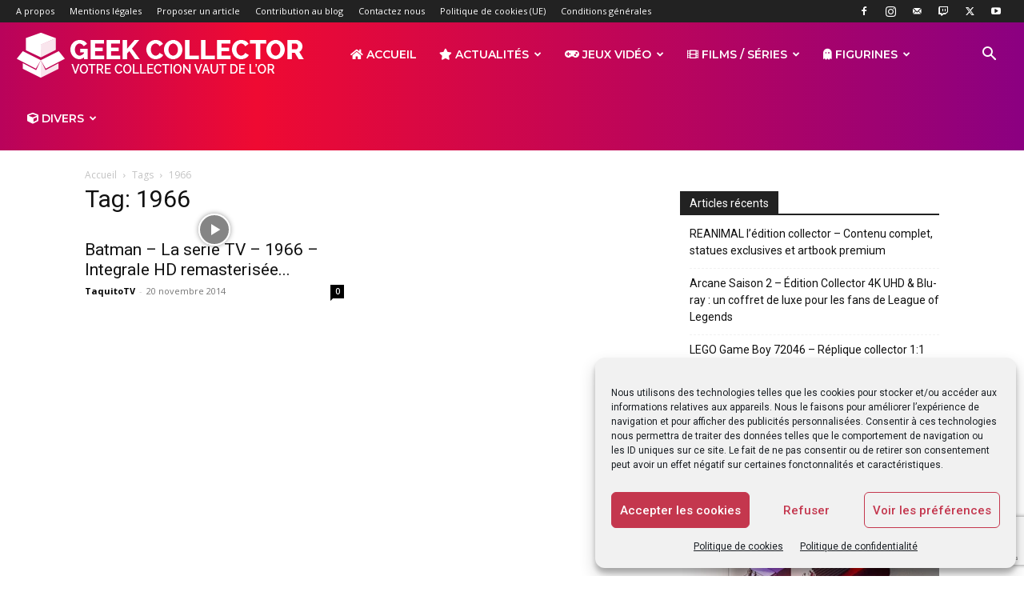

--- FILE ---
content_type: text/html; charset=utf-8
request_url: https://www.google.com/recaptcha/api2/anchor?ar=1&k=6Leb4ZsiAAAAAFrDXmR6OIGnh2-cRICH41BLZOek&co=aHR0cHM6Ly9nZWVrLWNvbGxlY3Rvci5mcjo0NDM.&hl=en&v=PoyoqOPhxBO7pBk68S4YbpHZ&size=invisible&anchor-ms=20000&execute-ms=30000&cb=fkd2any8htqm
body_size: 48532
content:
<!DOCTYPE HTML><html dir="ltr" lang="en"><head><meta http-equiv="Content-Type" content="text/html; charset=UTF-8">
<meta http-equiv="X-UA-Compatible" content="IE=edge">
<title>reCAPTCHA</title>
<style type="text/css">
/* cyrillic-ext */
@font-face {
  font-family: 'Roboto';
  font-style: normal;
  font-weight: 400;
  font-stretch: 100%;
  src: url(//fonts.gstatic.com/s/roboto/v48/KFO7CnqEu92Fr1ME7kSn66aGLdTylUAMa3GUBHMdazTgWw.woff2) format('woff2');
  unicode-range: U+0460-052F, U+1C80-1C8A, U+20B4, U+2DE0-2DFF, U+A640-A69F, U+FE2E-FE2F;
}
/* cyrillic */
@font-face {
  font-family: 'Roboto';
  font-style: normal;
  font-weight: 400;
  font-stretch: 100%;
  src: url(//fonts.gstatic.com/s/roboto/v48/KFO7CnqEu92Fr1ME7kSn66aGLdTylUAMa3iUBHMdazTgWw.woff2) format('woff2');
  unicode-range: U+0301, U+0400-045F, U+0490-0491, U+04B0-04B1, U+2116;
}
/* greek-ext */
@font-face {
  font-family: 'Roboto';
  font-style: normal;
  font-weight: 400;
  font-stretch: 100%;
  src: url(//fonts.gstatic.com/s/roboto/v48/KFO7CnqEu92Fr1ME7kSn66aGLdTylUAMa3CUBHMdazTgWw.woff2) format('woff2');
  unicode-range: U+1F00-1FFF;
}
/* greek */
@font-face {
  font-family: 'Roboto';
  font-style: normal;
  font-weight: 400;
  font-stretch: 100%;
  src: url(//fonts.gstatic.com/s/roboto/v48/KFO7CnqEu92Fr1ME7kSn66aGLdTylUAMa3-UBHMdazTgWw.woff2) format('woff2');
  unicode-range: U+0370-0377, U+037A-037F, U+0384-038A, U+038C, U+038E-03A1, U+03A3-03FF;
}
/* math */
@font-face {
  font-family: 'Roboto';
  font-style: normal;
  font-weight: 400;
  font-stretch: 100%;
  src: url(//fonts.gstatic.com/s/roboto/v48/KFO7CnqEu92Fr1ME7kSn66aGLdTylUAMawCUBHMdazTgWw.woff2) format('woff2');
  unicode-range: U+0302-0303, U+0305, U+0307-0308, U+0310, U+0312, U+0315, U+031A, U+0326-0327, U+032C, U+032F-0330, U+0332-0333, U+0338, U+033A, U+0346, U+034D, U+0391-03A1, U+03A3-03A9, U+03B1-03C9, U+03D1, U+03D5-03D6, U+03F0-03F1, U+03F4-03F5, U+2016-2017, U+2034-2038, U+203C, U+2040, U+2043, U+2047, U+2050, U+2057, U+205F, U+2070-2071, U+2074-208E, U+2090-209C, U+20D0-20DC, U+20E1, U+20E5-20EF, U+2100-2112, U+2114-2115, U+2117-2121, U+2123-214F, U+2190, U+2192, U+2194-21AE, U+21B0-21E5, U+21F1-21F2, U+21F4-2211, U+2213-2214, U+2216-22FF, U+2308-230B, U+2310, U+2319, U+231C-2321, U+2336-237A, U+237C, U+2395, U+239B-23B7, U+23D0, U+23DC-23E1, U+2474-2475, U+25AF, U+25B3, U+25B7, U+25BD, U+25C1, U+25CA, U+25CC, U+25FB, U+266D-266F, U+27C0-27FF, U+2900-2AFF, U+2B0E-2B11, U+2B30-2B4C, U+2BFE, U+3030, U+FF5B, U+FF5D, U+1D400-1D7FF, U+1EE00-1EEFF;
}
/* symbols */
@font-face {
  font-family: 'Roboto';
  font-style: normal;
  font-weight: 400;
  font-stretch: 100%;
  src: url(//fonts.gstatic.com/s/roboto/v48/KFO7CnqEu92Fr1ME7kSn66aGLdTylUAMaxKUBHMdazTgWw.woff2) format('woff2');
  unicode-range: U+0001-000C, U+000E-001F, U+007F-009F, U+20DD-20E0, U+20E2-20E4, U+2150-218F, U+2190, U+2192, U+2194-2199, U+21AF, U+21E6-21F0, U+21F3, U+2218-2219, U+2299, U+22C4-22C6, U+2300-243F, U+2440-244A, U+2460-24FF, U+25A0-27BF, U+2800-28FF, U+2921-2922, U+2981, U+29BF, U+29EB, U+2B00-2BFF, U+4DC0-4DFF, U+FFF9-FFFB, U+10140-1018E, U+10190-1019C, U+101A0, U+101D0-101FD, U+102E0-102FB, U+10E60-10E7E, U+1D2C0-1D2D3, U+1D2E0-1D37F, U+1F000-1F0FF, U+1F100-1F1AD, U+1F1E6-1F1FF, U+1F30D-1F30F, U+1F315, U+1F31C, U+1F31E, U+1F320-1F32C, U+1F336, U+1F378, U+1F37D, U+1F382, U+1F393-1F39F, U+1F3A7-1F3A8, U+1F3AC-1F3AF, U+1F3C2, U+1F3C4-1F3C6, U+1F3CA-1F3CE, U+1F3D4-1F3E0, U+1F3ED, U+1F3F1-1F3F3, U+1F3F5-1F3F7, U+1F408, U+1F415, U+1F41F, U+1F426, U+1F43F, U+1F441-1F442, U+1F444, U+1F446-1F449, U+1F44C-1F44E, U+1F453, U+1F46A, U+1F47D, U+1F4A3, U+1F4B0, U+1F4B3, U+1F4B9, U+1F4BB, U+1F4BF, U+1F4C8-1F4CB, U+1F4D6, U+1F4DA, U+1F4DF, U+1F4E3-1F4E6, U+1F4EA-1F4ED, U+1F4F7, U+1F4F9-1F4FB, U+1F4FD-1F4FE, U+1F503, U+1F507-1F50B, U+1F50D, U+1F512-1F513, U+1F53E-1F54A, U+1F54F-1F5FA, U+1F610, U+1F650-1F67F, U+1F687, U+1F68D, U+1F691, U+1F694, U+1F698, U+1F6AD, U+1F6B2, U+1F6B9-1F6BA, U+1F6BC, U+1F6C6-1F6CF, U+1F6D3-1F6D7, U+1F6E0-1F6EA, U+1F6F0-1F6F3, U+1F6F7-1F6FC, U+1F700-1F7FF, U+1F800-1F80B, U+1F810-1F847, U+1F850-1F859, U+1F860-1F887, U+1F890-1F8AD, U+1F8B0-1F8BB, U+1F8C0-1F8C1, U+1F900-1F90B, U+1F93B, U+1F946, U+1F984, U+1F996, U+1F9E9, U+1FA00-1FA6F, U+1FA70-1FA7C, U+1FA80-1FA89, U+1FA8F-1FAC6, U+1FACE-1FADC, U+1FADF-1FAE9, U+1FAF0-1FAF8, U+1FB00-1FBFF;
}
/* vietnamese */
@font-face {
  font-family: 'Roboto';
  font-style: normal;
  font-weight: 400;
  font-stretch: 100%;
  src: url(//fonts.gstatic.com/s/roboto/v48/KFO7CnqEu92Fr1ME7kSn66aGLdTylUAMa3OUBHMdazTgWw.woff2) format('woff2');
  unicode-range: U+0102-0103, U+0110-0111, U+0128-0129, U+0168-0169, U+01A0-01A1, U+01AF-01B0, U+0300-0301, U+0303-0304, U+0308-0309, U+0323, U+0329, U+1EA0-1EF9, U+20AB;
}
/* latin-ext */
@font-face {
  font-family: 'Roboto';
  font-style: normal;
  font-weight: 400;
  font-stretch: 100%;
  src: url(//fonts.gstatic.com/s/roboto/v48/KFO7CnqEu92Fr1ME7kSn66aGLdTylUAMa3KUBHMdazTgWw.woff2) format('woff2');
  unicode-range: U+0100-02BA, U+02BD-02C5, U+02C7-02CC, U+02CE-02D7, U+02DD-02FF, U+0304, U+0308, U+0329, U+1D00-1DBF, U+1E00-1E9F, U+1EF2-1EFF, U+2020, U+20A0-20AB, U+20AD-20C0, U+2113, U+2C60-2C7F, U+A720-A7FF;
}
/* latin */
@font-face {
  font-family: 'Roboto';
  font-style: normal;
  font-weight: 400;
  font-stretch: 100%;
  src: url(//fonts.gstatic.com/s/roboto/v48/KFO7CnqEu92Fr1ME7kSn66aGLdTylUAMa3yUBHMdazQ.woff2) format('woff2');
  unicode-range: U+0000-00FF, U+0131, U+0152-0153, U+02BB-02BC, U+02C6, U+02DA, U+02DC, U+0304, U+0308, U+0329, U+2000-206F, U+20AC, U+2122, U+2191, U+2193, U+2212, U+2215, U+FEFF, U+FFFD;
}
/* cyrillic-ext */
@font-face {
  font-family: 'Roboto';
  font-style: normal;
  font-weight: 500;
  font-stretch: 100%;
  src: url(//fonts.gstatic.com/s/roboto/v48/KFO7CnqEu92Fr1ME7kSn66aGLdTylUAMa3GUBHMdazTgWw.woff2) format('woff2');
  unicode-range: U+0460-052F, U+1C80-1C8A, U+20B4, U+2DE0-2DFF, U+A640-A69F, U+FE2E-FE2F;
}
/* cyrillic */
@font-face {
  font-family: 'Roboto';
  font-style: normal;
  font-weight: 500;
  font-stretch: 100%;
  src: url(//fonts.gstatic.com/s/roboto/v48/KFO7CnqEu92Fr1ME7kSn66aGLdTylUAMa3iUBHMdazTgWw.woff2) format('woff2');
  unicode-range: U+0301, U+0400-045F, U+0490-0491, U+04B0-04B1, U+2116;
}
/* greek-ext */
@font-face {
  font-family: 'Roboto';
  font-style: normal;
  font-weight: 500;
  font-stretch: 100%;
  src: url(//fonts.gstatic.com/s/roboto/v48/KFO7CnqEu92Fr1ME7kSn66aGLdTylUAMa3CUBHMdazTgWw.woff2) format('woff2');
  unicode-range: U+1F00-1FFF;
}
/* greek */
@font-face {
  font-family: 'Roboto';
  font-style: normal;
  font-weight: 500;
  font-stretch: 100%;
  src: url(//fonts.gstatic.com/s/roboto/v48/KFO7CnqEu92Fr1ME7kSn66aGLdTylUAMa3-UBHMdazTgWw.woff2) format('woff2');
  unicode-range: U+0370-0377, U+037A-037F, U+0384-038A, U+038C, U+038E-03A1, U+03A3-03FF;
}
/* math */
@font-face {
  font-family: 'Roboto';
  font-style: normal;
  font-weight: 500;
  font-stretch: 100%;
  src: url(//fonts.gstatic.com/s/roboto/v48/KFO7CnqEu92Fr1ME7kSn66aGLdTylUAMawCUBHMdazTgWw.woff2) format('woff2');
  unicode-range: U+0302-0303, U+0305, U+0307-0308, U+0310, U+0312, U+0315, U+031A, U+0326-0327, U+032C, U+032F-0330, U+0332-0333, U+0338, U+033A, U+0346, U+034D, U+0391-03A1, U+03A3-03A9, U+03B1-03C9, U+03D1, U+03D5-03D6, U+03F0-03F1, U+03F4-03F5, U+2016-2017, U+2034-2038, U+203C, U+2040, U+2043, U+2047, U+2050, U+2057, U+205F, U+2070-2071, U+2074-208E, U+2090-209C, U+20D0-20DC, U+20E1, U+20E5-20EF, U+2100-2112, U+2114-2115, U+2117-2121, U+2123-214F, U+2190, U+2192, U+2194-21AE, U+21B0-21E5, U+21F1-21F2, U+21F4-2211, U+2213-2214, U+2216-22FF, U+2308-230B, U+2310, U+2319, U+231C-2321, U+2336-237A, U+237C, U+2395, U+239B-23B7, U+23D0, U+23DC-23E1, U+2474-2475, U+25AF, U+25B3, U+25B7, U+25BD, U+25C1, U+25CA, U+25CC, U+25FB, U+266D-266F, U+27C0-27FF, U+2900-2AFF, U+2B0E-2B11, U+2B30-2B4C, U+2BFE, U+3030, U+FF5B, U+FF5D, U+1D400-1D7FF, U+1EE00-1EEFF;
}
/* symbols */
@font-face {
  font-family: 'Roboto';
  font-style: normal;
  font-weight: 500;
  font-stretch: 100%;
  src: url(//fonts.gstatic.com/s/roboto/v48/KFO7CnqEu92Fr1ME7kSn66aGLdTylUAMaxKUBHMdazTgWw.woff2) format('woff2');
  unicode-range: U+0001-000C, U+000E-001F, U+007F-009F, U+20DD-20E0, U+20E2-20E4, U+2150-218F, U+2190, U+2192, U+2194-2199, U+21AF, U+21E6-21F0, U+21F3, U+2218-2219, U+2299, U+22C4-22C6, U+2300-243F, U+2440-244A, U+2460-24FF, U+25A0-27BF, U+2800-28FF, U+2921-2922, U+2981, U+29BF, U+29EB, U+2B00-2BFF, U+4DC0-4DFF, U+FFF9-FFFB, U+10140-1018E, U+10190-1019C, U+101A0, U+101D0-101FD, U+102E0-102FB, U+10E60-10E7E, U+1D2C0-1D2D3, U+1D2E0-1D37F, U+1F000-1F0FF, U+1F100-1F1AD, U+1F1E6-1F1FF, U+1F30D-1F30F, U+1F315, U+1F31C, U+1F31E, U+1F320-1F32C, U+1F336, U+1F378, U+1F37D, U+1F382, U+1F393-1F39F, U+1F3A7-1F3A8, U+1F3AC-1F3AF, U+1F3C2, U+1F3C4-1F3C6, U+1F3CA-1F3CE, U+1F3D4-1F3E0, U+1F3ED, U+1F3F1-1F3F3, U+1F3F5-1F3F7, U+1F408, U+1F415, U+1F41F, U+1F426, U+1F43F, U+1F441-1F442, U+1F444, U+1F446-1F449, U+1F44C-1F44E, U+1F453, U+1F46A, U+1F47D, U+1F4A3, U+1F4B0, U+1F4B3, U+1F4B9, U+1F4BB, U+1F4BF, U+1F4C8-1F4CB, U+1F4D6, U+1F4DA, U+1F4DF, U+1F4E3-1F4E6, U+1F4EA-1F4ED, U+1F4F7, U+1F4F9-1F4FB, U+1F4FD-1F4FE, U+1F503, U+1F507-1F50B, U+1F50D, U+1F512-1F513, U+1F53E-1F54A, U+1F54F-1F5FA, U+1F610, U+1F650-1F67F, U+1F687, U+1F68D, U+1F691, U+1F694, U+1F698, U+1F6AD, U+1F6B2, U+1F6B9-1F6BA, U+1F6BC, U+1F6C6-1F6CF, U+1F6D3-1F6D7, U+1F6E0-1F6EA, U+1F6F0-1F6F3, U+1F6F7-1F6FC, U+1F700-1F7FF, U+1F800-1F80B, U+1F810-1F847, U+1F850-1F859, U+1F860-1F887, U+1F890-1F8AD, U+1F8B0-1F8BB, U+1F8C0-1F8C1, U+1F900-1F90B, U+1F93B, U+1F946, U+1F984, U+1F996, U+1F9E9, U+1FA00-1FA6F, U+1FA70-1FA7C, U+1FA80-1FA89, U+1FA8F-1FAC6, U+1FACE-1FADC, U+1FADF-1FAE9, U+1FAF0-1FAF8, U+1FB00-1FBFF;
}
/* vietnamese */
@font-face {
  font-family: 'Roboto';
  font-style: normal;
  font-weight: 500;
  font-stretch: 100%;
  src: url(//fonts.gstatic.com/s/roboto/v48/KFO7CnqEu92Fr1ME7kSn66aGLdTylUAMa3OUBHMdazTgWw.woff2) format('woff2');
  unicode-range: U+0102-0103, U+0110-0111, U+0128-0129, U+0168-0169, U+01A0-01A1, U+01AF-01B0, U+0300-0301, U+0303-0304, U+0308-0309, U+0323, U+0329, U+1EA0-1EF9, U+20AB;
}
/* latin-ext */
@font-face {
  font-family: 'Roboto';
  font-style: normal;
  font-weight: 500;
  font-stretch: 100%;
  src: url(//fonts.gstatic.com/s/roboto/v48/KFO7CnqEu92Fr1ME7kSn66aGLdTylUAMa3KUBHMdazTgWw.woff2) format('woff2');
  unicode-range: U+0100-02BA, U+02BD-02C5, U+02C7-02CC, U+02CE-02D7, U+02DD-02FF, U+0304, U+0308, U+0329, U+1D00-1DBF, U+1E00-1E9F, U+1EF2-1EFF, U+2020, U+20A0-20AB, U+20AD-20C0, U+2113, U+2C60-2C7F, U+A720-A7FF;
}
/* latin */
@font-face {
  font-family: 'Roboto';
  font-style: normal;
  font-weight: 500;
  font-stretch: 100%;
  src: url(//fonts.gstatic.com/s/roboto/v48/KFO7CnqEu92Fr1ME7kSn66aGLdTylUAMa3yUBHMdazQ.woff2) format('woff2');
  unicode-range: U+0000-00FF, U+0131, U+0152-0153, U+02BB-02BC, U+02C6, U+02DA, U+02DC, U+0304, U+0308, U+0329, U+2000-206F, U+20AC, U+2122, U+2191, U+2193, U+2212, U+2215, U+FEFF, U+FFFD;
}
/* cyrillic-ext */
@font-face {
  font-family: 'Roboto';
  font-style: normal;
  font-weight: 900;
  font-stretch: 100%;
  src: url(//fonts.gstatic.com/s/roboto/v48/KFO7CnqEu92Fr1ME7kSn66aGLdTylUAMa3GUBHMdazTgWw.woff2) format('woff2');
  unicode-range: U+0460-052F, U+1C80-1C8A, U+20B4, U+2DE0-2DFF, U+A640-A69F, U+FE2E-FE2F;
}
/* cyrillic */
@font-face {
  font-family: 'Roboto';
  font-style: normal;
  font-weight: 900;
  font-stretch: 100%;
  src: url(//fonts.gstatic.com/s/roboto/v48/KFO7CnqEu92Fr1ME7kSn66aGLdTylUAMa3iUBHMdazTgWw.woff2) format('woff2');
  unicode-range: U+0301, U+0400-045F, U+0490-0491, U+04B0-04B1, U+2116;
}
/* greek-ext */
@font-face {
  font-family: 'Roboto';
  font-style: normal;
  font-weight: 900;
  font-stretch: 100%;
  src: url(//fonts.gstatic.com/s/roboto/v48/KFO7CnqEu92Fr1ME7kSn66aGLdTylUAMa3CUBHMdazTgWw.woff2) format('woff2');
  unicode-range: U+1F00-1FFF;
}
/* greek */
@font-face {
  font-family: 'Roboto';
  font-style: normal;
  font-weight: 900;
  font-stretch: 100%;
  src: url(//fonts.gstatic.com/s/roboto/v48/KFO7CnqEu92Fr1ME7kSn66aGLdTylUAMa3-UBHMdazTgWw.woff2) format('woff2');
  unicode-range: U+0370-0377, U+037A-037F, U+0384-038A, U+038C, U+038E-03A1, U+03A3-03FF;
}
/* math */
@font-face {
  font-family: 'Roboto';
  font-style: normal;
  font-weight: 900;
  font-stretch: 100%;
  src: url(//fonts.gstatic.com/s/roboto/v48/KFO7CnqEu92Fr1ME7kSn66aGLdTylUAMawCUBHMdazTgWw.woff2) format('woff2');
  unicode-range: U+0302-0303, U+0305, U+0307-0308, U+0310, U+0312, U+0315, U+031A, U+0326-0327, U+032C, U+032F-0330, U+0332-0333, U+0338, U+033A, U+0346, U+034D, U+0391-03A1, U+03A3-03A9, U+03B1-03C9, U+03D1, U+03D5-03D6, U+03F0-03F1, U+03F4-03F5, U+2016-2017, U+2034-2038, U+203C, U+2040, U+2043, U+2047, U+2050, U+2057, U+205F, U+2070-2071, U+2074-208E, U+2090-209C, U+20D0-20DC, U+20E1, U+20E5-20EF, U+2100-2112, U+2114-2115, U+2117-2121, U+2123-214F, U+2190, U+2192, U+2194-21AE, U+21B0-21E5, U+21F1-21F2, U+21F4-2211, U+2213-2214, U+2216-22FF, U+2308-230B, U+2310, U+2319, U+231C-2321, U+2336-237A, U+237C, U+2395, U+239B-23B7, U+23D0, U+23DC-23E1, U+2474-2475, U+25AF, U+25B3, U+25B7, U+25BD, U+25C1, U+25CA, U+25CC, U+25FB, U+266D-266F, U+27C0-27FF, U+2900-2AFF, U+2B0E-2B11, U+2B30-2B4C, U+2BFE, U+3030, U+FF5B, U+FF5D, U+1D400-1D7FF, U+1EE00-1EEFF;
}
/* symbols */
@font-face {
  font-family: 'Roboto';
  font-style: normal;
  font-weight: 900;
  font-stretch: 100%;
  src: url(//fonts.gstatic.com/s/roboto/v48/KFO7CnqEu92Fr1ME7kSn66aGLdTylUAMaxKUBHMdazTgWw.woff2) format('woff2');
  unicode-range: U+0001-000C, U+000E-001F, U+007F-009F, U+20DD-20E0, U+20E2-20E4, U+2150-218F, U+2190, U+2192, U+2194-2199, U+21AF, U+21E6-21F0, U+21F3, U+2218-2219, U+2299, U+22C4-22C6, U+2300-243F, U+2440-244A, U+2460-24FF, U+25A0-27BF, U+2800-28FF, U+2921-2922, U+2981, U+29BF, U+29EB, U+2B00-2BFF, U+4DC0-4DFF, U+FFF9-FFFB, U+10140-1018E, U+10190-1019C, U+101A0, U+101D0-101FD, U+102E0-102FB, U+10E60-10E7E, U+1D2C0-1D2D3, U+1D2E0-1D37F, U+1F000-1F0FF, U+1F100-1F1AD, U+1F1E6-1F1FF, U+1F30D-1F30F, U+1F315, U+1F31C, U+1F31E, U+1F320-1F32C, U+1F336, U+1F378, U+1F37D, U+1F382, U+1F393-1F39F, U+1F3A7-1F3A8, U+1F3AC-1F3AF, U+1F3C2, U+1F3C4-1F3C6, U+1F3CA-1F3CE, U+1F3D4-1F3E0, U+1F3ED, U+1F3F1-1F3F3, U+1F3F5-1F3F7, U+1F408, U+1F415, U+1F41F, U+1F426, U+1F43F, U+1F441-1F442, U+1F444, U+1F446-1F449, U+1F44C-1F44E, U+1F453, U+1F46A, U+1F47D, U+1F4A3, U+1F4B0, U+1F4B3, U+1F4B9, U+1F4BB, U+1F4BF, U+1F4C8-1F4CB, U+1F4D6, U+1F4DA, U+1F4DF, U+1F4E3-1F4E6, U+1F4EA-1F4ED, U+1F4F7, U+1F4F9-1F4FB, U+1F4FD-1F4FE, U+1F503, U+1F507-1F50B, U+1F50D, U+1F512-1F513, U+1F53E-1F54A, U+1F54F-1F5FA, U+1F610, U+1F650-1F67F, U+1F687, U+1F68D, U+1F691, U+1F694, U+1F698, U+1F6AD, U+1F6B2, U+1F6B9-1F6BA, U+1F6BC, U+1F6C6-1F6CF, U+1F6D3-1F6D7, U+1F6E0-1F6EA, U+1F6F0-1F6F3, U+1F6F7-1F6FC, U+1F700-1F7FF, U+1F800-1F80B, U+1F810-1F847, U+1F850-1F859, U+1F860-1F887, U+1F890-1F8AD, U+1F8B0-1F8BB, U+1F8C0-1F8C1, U+1F900-1F90B, U+1F93B, U+1F946, U+1F984, U+1F996, U+1F9E9, U+1FA00-1FA6F, U+1FA70-1FA7C, U+1FA80-1FA89, U+1FA8F-1FAC6, U+1FACE-1FADC, U+1FADF-1FAE9, U+1FAF0-1FAF8, U+1FB00-1FBFF;
}
/* vietnamese */
@font-face {
  font-family: 'Roboto';
  font-style: normal;
  font-weight: 900;
  font-stretch: 100%;
  src: url(//fonts.gstatic.com/s/roboto/v48/KFO7CnqEu92Fr1ME7kSn66aGLdTylUAMa3OUBHMdazTgWw.woff2) format('woff2');
  unicode-range: U+0102-0103, U+0110-0111, U+0128-0129, U+0168-0169, U+01A0-01A1, U+01AF-01B0, U+0300-0301, U+0303-0304, U+0308-0309, U+0323, U+0329, U+1EA0-1EF9, U+20AB;
}
/* latin-ext */
@font-face {
  font-family: 'Roboto';
  font-style: normal;
  font-weight: 900;
  font-stretch: 100%;
  src: url(//fonts.gstatic.com/s/roboto/v48/KFO7CnqEu92Fr1ME7kSn66aGLdTylUAMa3KUBHMdazTgWw.woff2) format('woff2');
  unicode-range: U+0100-02BA, U+02BD-02C5, U+02C7-02CC, U+02CE-02D7, U+02DD-02FF, U+0304, U+0308, U+0329, U+1D00-1DBF, U+1E00-1E9F, U+1EF2-1EFF, U+2020, U+20A0-20AB, U+20AD-20C0, U+2113, U+2C60-2C7F, U+A720-A7FF;
}
/* latin */
@font-face {
  font-family: 'Roboto';
  font-style: normal;
  font-weight: 900;
  font-stretch: 100%;
  src: url(//fonts.gstatic.com/s/roboto/v48/KFO7CnqEu92Fr1ME7kSn66aGLdTylUAMa3yUBHMdazQ.woff2) format('woff2');
  unicode-range: U+0000-00FF, U+0131, U+0152-0153, U+02BB-02BC, U+02C6, U+02DA, U+02DC, U+0304, U+0308, U+0329, U+2000-206F, U+20AC, U+2122, U+2191, U+2193, U+2212, U+2215, U+FEFF, U+FFFD;
}

</style>
<link rel="stylesheet" type="text/css" href="https://www.gstatic.com/recaptcha/releases/PoyoqOPhxBO7pBk68S4YbpHZ/styles__ltr.css">
<script nonce="aXZqqb9eQCMyCQi9Iwm8XQ" type="text/javascript">window['__recaptcha_api'] = 'https://www.google.com/recaptcha/api2/';</script>
<script type="text/javascript" src="https://www.gstatic.com/recaptcha/releases/PoyoqOPhxBO7pBk68S4YbpHZ/recaptcha__en.js" nonce="aXZqqb9eQCMyCQi9Iwm8XQ">
      
    </script></head>
<body><div id="rc-anchor-alert" class="rc-anchor-alert"></div>
<input type="hidden" id="recaptcha-token" value="[base64]">
<script type="text/javascript" nonce="aXZqqb9eQCMyCQi9Iwm8XQ">
      recaptcha.anchor.Main.init("[\x22ainput\x22,[\x22bgdata\x22,\x22\x22,\[base64]/[base64]/UltIKytdPWE6KGE8MjA0OD9SW0grK109YT4+NnwxOTI6KChhJjY0NTEyKT09NTUyOTYmJnErMTxoLmxlbmd0aCYmKGguY2hhckNvZGVBdChxKzEpJjY0NTEyKT09NTYzMjA/[base64]/MjU1OlI/[base64]/[base64]/[base64]/[base64]/[base64]/[base64]/[base64]/[base64]/[base64]/[base64]\x22,\[base64]\\u003d\\u003d\x22,\x22SMK2w5TDs1tIw6J1ccOfw4EMAsKWNiBHw6QGasOMEAgJw5k9w7hjwqdfczJkOAbDqcOfTBzChTMGw7nDhcKfw5XDq07DinfCmcK3w7A0w53DjGF6HMOvw5cKw4bCmzbDugTDhsOjw4DCmRvCnMOdwoPDrUzDs8O5wr/CqcKwwqPDu388QMOaw6MUw6XCtMO/[base64]/wojDul0rM17DhF7DiMKrw4XDpjwSw5HChsOUBsOkMEsqw4DCkG0NwrByQMOxwoTCsH3CmsK6woNPO8OMw5HCliHDrTLDiMK+OTRpwqYTK2d2fMKAwr0nHT7CkMOHwpQmw4DDosKWKh8lwpx/wovDisKSbgJWXMKXMH50wrgfwovDmU0rFsKaw74YAG9BCFNSIksyw4EhbcO9C8OqTQzCssOIeHnDhULCrcKwZcOOJ1gLeMOsw7hGfsOFeynDncOVGsKXw4Newp0jGnfDusO2UsKyaF7Cp8Kvw5gSw5MEw73CssO/w71aX104YMKDw7cXCcOfwoEZwqJVwopDBsK2QHXCvMOOP8KTUcOsJBLCqMO3woTCnsOhekhOw6HDiD8jDTvCm1nDqSofw6bDjTnCkwYjYWHCnkpOwoDDlsOvw6fDtiIWw77Dq8OCw5XCnj0fAMKHwrtFwqJ8L8OPLQbCt8O7BMK9FlLCn8KhwoYGwoUUPcKJwo/[base64]/[base64]/AMK5wo/DmwRnwohJw6gJwpsmwpjChsK9wpPDjVfDoE3DtlBmS8O+QMOzwqVBw5rDrCTDtMO9YMONw4wscTA1wpQDwoQTWsKYw6kNFioYw5zCnHA8RcOYZxPCpCBow68Mcx/Dt8OnZ8O+w5PCpUQ6w7vCksK6WSLDmFB7w58HLMK1BsOqTzM2AMKowoPCoMOKMjE4Q09lw5TDpwHCrx/[base64]/Cv0Fyw4zCmmfChsOEwrXCmR/[base64]/DmcK4DsOQKcOqw77ChRVfV8KRwrRELV/[base64]/woXDvcKzccKUwpIbGcOxEC3DqmIbw7/CuMO1wp1QwoXCm8O8w6RcIMKnOsKgOcKxKMO3XCXDvQ5lw7Rcw6DDpD5xwrnCn8KMwozDlkwjfMO2w6UYZAMHw6Rrw4t6DsKrScOVw7PDngcTQMK+B0LCsxtRw49cRGvClcKLw4M1wofClMKZCXMOwrRQVQtuw7VyMcOawr9DLcOLwpfCiWltwofDgMO8w7N7U1l/EcOrfBlOwrtmFcKKw7fCt8OVw4YQwprCn11XwpVXwqt2VhZCFMKvE13DiT/[base64]/CjQpZwqXCp8O+w64ucV41OMKIJUrDj1vCgQZCwr3DhsOBw67DkT7Dli9ZLTtIRMK1w6g4JMOiwr56wpxUasKxwonDlcKswokLw5PDgg9lIk/Dt8OLw4ldX8KPw6LDmcKXwq3CmDwJwqBeZQAje1QCwpp0wpA3w6l8NsOvO8Olw6TDv2RbJMKYw53DlsORAHNvw4TCgWjDpGzDsz/[base64]/JcORw5vDuyYDwrVUAAo3wqUdJmbDqFYfw5dRDHx/wqfCm2I+wqpeAMKobhvDuCPChMOSw7vCisKedcK3w4pkwr7CvcK2w6l5M8Opwp/CrMKTBsKWIUDDi8OAHVzDkUQ7bMKLwrvCpcKfUMKTVsKMwovDmU/[base64]/[base64]/K8KlPMOpW3tVwqo+wrbDnsOkWMK0eVh5K8KTFCfDoGXDj03DkMK2cMOiw4scBMO1w5LDsl1Bw6/[base64]/Cl8OfJ8KcNcORLMKVaMK0wpMgw7xcUhspUFc6w7jDkEXDgEpnwqnCscOYRDohFRDDpcKJPxV+dcKXaj3CtcKhORsRwpZYwrXCucOmYEXDgRzDlcKewqbCrMK9Iy/CrX7Dg0zCksOxNEzDtChafTjCjm8hw6/DrsK2fx/[base64]/[base64]/DuxbCihjDucK3LsK1F07DtMOuZEMzQwFYZ2DCgEkxYTV5UcK/w5bDp8O0RsOAVMONMcKsWDYNZ0h7w5PDh8ODPkx9w4HDvVzCq8OAw7bDnnvCk2Qww7lcwrcNE8KKwpbDsXoHwojDh0LCtsOeMcKqw5odFsK7chBtBsKOw4N/w6TDmx7DkMODw7/DosKBwow/wprCm1rDnsKELMK3w6DClsOWwpbCgkHCpkFBVk7CvQkuwrUdw7/[base64]/DnSTCrG1sOsOGT8OVwrXDrj7DlcO3QnnDgSrCgF8ad8KFw4DCtFnCnhzCinrCjFTDtEXDqBJWW2bCo8KvLcKqwprClMOwFCYjw7fCjsOlw7AwTCYIMsKQwpV/KcOnwqt1w6DDscKCD0lYwovChiZdw67DhXASwq8Zw4UAa03CtMKSw7PCr8KFDgrCmlvDosKjEcOKw51jQ2PCkmHDmUlcKcO/w6wpUcKXZVXChnrDj0RWwrB9chjDksKgw68swrXDrWvDrEtJCyh6L8ONWy0Ew6pHGMOYw4lkwqBUVUocw7oVwoDDrcOFNcOHw4TCvyvDrmcjQlPDj8KELyltw4/CqDXCrsKRwp4DYWvDnMOuHGPCqsOnOnYmN8KZbMOkw6Bkbn7DjcOMw5DDlSbCtMO1SsKKSMKae8OiUg0tFMKrwq/DqUsFwqg6I1zDkzrDsAzCpsOYSygAw5jDrcOkwpPCpcO4woY5wq4+w6YBw6IwwqsbwoTCjcKQw6F4wqhFRkPCrsKDwrc2wrFFw5BmI8OePsOiw4PCnMOtwrALFgvDvMOSwoXCp2HDk8KMw6HCiMKVwq8cVcKKYcK2aMOzTMKgw7EqTMOhLA1/[base64]/[base64]/Dsg0Mwo/CrcOEwoMTKcKKw6lJIsKbwqUZMMKHwqbDscKsb8KkEMKvw43CmkfDjsKAw7gDYsOLOMKXXMOdw5/[base64]/DncOiRcOdfcK6UXXDtz3CvMORTHkOYsO8Q8KcwpvDsUTCuUU8wq/DhsO7bcOnw5/[base64]/[base64]/GcO1TsOuewHCgMKpwqVpwrjDvDHCoGTCgcKuwq0Lf38DBnXCpMOIwqzDuAHCjsK5RMK4MQ8dWMKmw4xFAsOTwpQaTsObwqddScO1M8Oow5QpH8KIC8OEwp/CgDRQw7gDd0XDs1fDkcKtwrnDljlaA2vDj8OGwop+w7vCusOzwqvDvSbCvEgDQWl/[base64]/[base64]/[base64]/DiCbDgcOow43DsMOHRcOPwr7CkMOgwp7CnSxPwq8KTcO6wod/wrZDw5TDv8OzKRbDkg/DhzkLwoEIDcOEwprDrMKhZcK/w5PCisK7w69PDTDDhcKyworDq8OuYVvCuUZzwpTDkAAjw4nCuFTCg19TJX0gWMOIEgR/BVzCvnnCk8OLw7PCu8OIMxLCt23ClE4lcxnDl8OUw7xaw58Awrd2wrNUfRnCj37Dg8OfQcKMBsKyZTU0wpjCp1Ikw4zCrjDCgsOiTcOqSRrCl8OTwp7DncKLw4glw4/CgsOQwp3CnWolwpxuKlDDr8KrwpfCt8KkWFQ2fSpBwqw/bsOQwq9kD8KLw6nDpMOywqTDgMKqw5pJwq7Dv8O/[base64]/Dmzpww4HCkMOnWkDCncOSRMKvw4JRfcOLwpd5w45BwrPCoMO7w5EzaiTDlsOfLFs4wpbCvCNpPcORMirDmUMfYVDDnMKhbFTCj8Orw55WwpfCjMKpBsOAIQjDsMOALHJYJHNPRcOsGlUSw7pSLsO6w5zCpX1MLm7CsyjDpDZWVsK2wolrfkY1Uh/Ch8KVw6sKNsKOXcO4ITBUw49cwpHDgm3Ck8KSw5XDscKhw7fDvS8nw63Cv2IkwqPDkMO0RMKCw5HDoMK5VGDCsMKmEcKLd8Kmw5J/esOcZGTCssObAx/[base64]/CqX0qw5XDrsO3CsO8w4jCo8OKRF5vw5HCkxcKwrzCgsKWWHQac8O+RjLDl8KPwpXDni9CM8OQKVbDocO5XRo+XMOaS3EJw47Ci2UDw7ZWKG/Dt8KXwrXDscOhw53DusOvXMO8w5XCusKwaMOLw5nDg8KHwrjDs34xN8OawqzDlMOUwoMMQScbTMOWw43DsjhTw6pzw5TCq0wpwp3ChD/DhcKpw7LCjMOJw5jCucObIsKTIsKrVcOFw7dLwptMwrV0w7/[base64]/[base64]/DsXXCtjwew5jCnH4ywpfDgsOAEcKHABE0wqjDhMKBCmfDoMKQIUrDq2XDjS7Djg0LWMKVNcKyQ8O9w6t/w7NVwpLDsMKTwojCsxzDlMOcwqAaw7/[base64]/CljXDiwvDjxTChMOGVHvDosOEw5sxZm3DhGDCm3fCkD/[base64]/OU8pwpBtV8K/Ih/[base64]/[base64]/CrcORDsKLwqXDg8OPwq1WfmUnwqjCuMKSwrNlTsOYdcK5wrQdWMKFwqROw7zCusKzWMKIw4zCs8K7Ki/CmQfDgcKiwr3Dr8KKa0xOCcOYQMOFw7YlwpA2VU0iKRlzwq3Ckk7CusK/TwjDhlbClmdoRHXDlgU3IsOBScO1Hn3Ct3fDo8KYwqkmwo0dLkfCo8K3w68+DlTCmhDDu2h0KcOqw4TDmwxiw5jCicOSGFE3w5rDrcKlZk/CrkIQw4R4W8KMasK7w67Dk1/CtcKCwqTCvcKZwp5BdMOmwrzCnTsRwpbDpsO3fQHCnTspOAPCnFLDncKSw7ZmAT3DkT7DqsOPw4cDwr7CjlTDtQ47w4jCqhzCk8OjJXwbRVjCkWDDicOaw6PCrMK0Tk/[base64]/Cv8OiwrNcQ8OUNDgiw47CgMODEsO4woPCmR7DvBo2GQwPYA3DjcK7wpbDr0lBR8K8OsOYw57CscO0LcKnwq4BLsOkwp8Awq4Qwp/[base64]/[base64]/CjMKRZsKpw73CqB1hwpQ4DMOXw5NnIlTCq21macKMwrfDnsOVw4zChClYwp9gAgXDpjfCtEbDhMOmYB13w5DDl8O+w63DhMK5wpXCk8OJJQnCrsKvw6fDrjwlw7/CiGHDvcOHV8Kgw63Cp8KEeRHDsWPCgcKSL8Ktwq7CiGxiwrjCn8Odw6UxL8KiHwXClsKBcEdXw7zDiTpsQcKXwrpEYcOpw6NSwphKw7gYwqh6f8Ktwr7CqsKpwpjDpMKTMH/Dpl7DqW/CqUhqwozDqHQ/f8OTwoZsc8KfQDk7LmZVFcO8wpHDncKVw7rCt8KeW8OaEWggMMKBRUwTwpTDoMOvw4PCj8Oiw5cHw7BjFcORwqTDlgzDiGlTw45Vw4l/wrbCuV8YOXV2wqZ1w5LCrsOKbxV7b8Okw55nA0Adw7Jmwp9XIW8UwrzCpXnDr0A9Y8KoSUrCh8K/PA1MFhfCscO2wqbCtwQUfMOPw5bCiQ9+JVbDrwjDpH0Hw4ppaMK1worCmsKzKRoKw5DCh3jCgDtQw4Eiw5DCmksIbDccwqbCtsKaAcKuLAnCr3rDkcO/wpzDmCRjZcKkZ1zDvRzCqcOOwqd8Gj7CvcKCTxkHGAzDpMOjwoJ1w67Du8Ojw6bCncOywqTCuA/ChF8LLVJnw5DCq8OVJTLDn8OqwqV/[base64]/Dvj/[base64]/woBaw6DCoMKRVFtrAcOvw67CocOXwpXCkwk8BsOKE8K3XwJjTWTChQoHw73DtMOpw6PCjMKaw5fDlMKXwrspwr7CsQxowoEHEVxrH8K+w5fDtCrCiFfCjX44wrPCqcOfEBvCnSVnc3LCt1PDpFUBwoIww7bDgsKFw6HDtF3DgcKZw5/CtMOrwoZXC8OlR8OaFTlXCCVZT8Knw68jwoU4woNRw6Qpw6o6w7Q7w63CjcOsEQkVwqx0T1vDsMK7McORw6/Cl8KcYsO+Nz7CnyTCtsKYGh3CgsK6w6TDqsODY8KCcsOZOcOFahrCoMOBTCsYw7BfGcOFw7QbwrLDv8KSFh1Vwr5kfcKlZMOhGjvDjHXDvcKAPsOUfsOxTsKmYnVLw6Aww5Uww4FqfcOPw6zChkLDmsOjw5rCnMK/w5bCu8KFw6vCkMOcw5TDmjVBAXtVY8Kjw4g2ZnfCgmHCuizChcKEIMKnw798ZsKLC8KeDMKmM0I3BcKLUHtRbAHCoSvCpyRRCMK8w5nDpsOuwrUYO1HDnUclwq/Dm07Cil5XwpPDvcKFCWfDmEzCs8OZO2PDjEHChcOhKcOhZMKxw5HDlsKFwpUzw6zCjMOTaXvCgT/CnjjCsk1hwofDlU8Ma18HGsO8XsK3w5XCoMKfHMOCwpcLBMOzwrPDvMKIw4fCmMKUw4nCr3vCrATCr0VPBU7DhQ/CpR3CgcKlIcK1XksGMX3CuMOyKVXDhsOMw77DjsOZCyATwpfDqwjDi8KAw5Riw7wWMMKLfsKUaMKvMi3Dth7Ct8OoCx08w4dWw7hywp/CvAg/SmZsQMKxw6MeOAXCpMODB8K0EsOMw7JRw57CryXCrmvDlj7DsMKnfsKOIVk4AwhmJsOCBsOIQsO7MWtCw6rCgnzCusOzfsKXw4rDpsO1wpU/QsKYwqXDoD3CosOUw77CtwNJw4h8wrLCvMOiw7jClGXCiEImwrXDuMKww6QpwrPDihkjwpXClHR2GMOuA8Opw4syw5Zpw5PDrsOlEBsBw61Sw73Dv2/DnkjDiWLDnGc2wp1yccKve0rDqiE2cVYLQcKswrzClgNlw5jDpsOIw5LDjkNgNUcXw5TDrF3CgF0KLD9rSsKxwoccScOKw6XDuz8MEsOWwqrDsMKHccO5XMOCwoVEaMKxOjI6DMOGw77ChcKjwoNOw7cyGFrClSTDv8KOw5LDscOVIxpdUVQHV23DqUjCgB/[base64]/DucKGw63Cr8KXWsOqwpgRQA05TDbDuHjCnMO+CcKncWHCl1B8WsK8wrhrw4J8wqLCv8OJwpbCtsKSGsOqQRbDucO3wrrCpVx+wroITsOtw5pIW8OnE0jDtUnCnjtaKMKndiHDgcKKwozDvDPDhSnDuMK0WUlvwqzCshrCnGbCijZTBsKqXsOYK2LDg8KdwqDDhsO/[base64]/Cu8KVw6nDv8KQKVbClBE/wp47w7hTwow+wqJUY8KNJ29NKkzCjsKlw69Bw7giV8OJwrMZw6fDrXTCgsKIVMKBw7vCtcKqEsKCwrrCgcORdsO6Q8Kkw7PDvsOrwrMywoAUwq/CqTcAw4/[base64]/woV1w6nCvBgnw5DDpy7DtFPDojd3cMOCwr9ow7IoBcOgwqLDtsOGUR7ChA8MbA7CmMOLNsKlwrrCiRzCr1UXZsKvw5lIw5xxOAgXw5LDhMKQQsKPSsKJw59xwq/DizzDlMO/BWvDoF3ChcKjw6BveSnDuHBCwrsUw6QyNUrCssOow7VpFXfCmcKDQSvDnBwdwr7CmTfCn07DojY5woXDvD3DjjBRK2RAw7LCkwXCmMK/ey85bcOtLXvCpcOHw4XDuDjDh8KKU3B2w6Btw4RlFw/CjBfDv8Ozw7Idw5jCgj3DtCZfw6DDuFxoSX4Awr0+wozDg8Oqw6t0w4JCYMOyUFQwGCYOQHbCs8Kyw5oRwpM7w67Ch8K3NsKZVMK9DnnCh0rDqMO/[base64]/CoTbDhcOJwprDk8KDU2XCsMKODH7Co3MKQcOjwqzDp8KXw4shIWF5QWHCjMK6w4gWXcOnGX3DpMKLfV3CtcOzw507Q8K9Q8OxZcKcLsKBw7Vgwo/Cpl4zwqtaw6zDlBZBwrvCv2QTw7jDqlJoM8O8wplXw77DlmrCvEA0wrTCk8OCwq7Cm8KEwqRZGHBIBkPCrQ5yVsK+PWfDhsKAeXRdTcO+woowJCY4aMOSw4DCqxnDucOgbcOTa8O6GsKyw4UvbCowWQo1cAxHw7vDqF81XH4Pw7pJwosTw4TDtix/VTtKMGbCmMKbw6d5UzwFE8OCwqfDkxHDt8OiVVXDpTpQNxJ5wpnCjSQbwoo/ZmnCp8OPwrzCrxzCqjHDijMhw6rDmsKVw7wTw7BCQXbCucK5w5HDs8O/YMOsEMKGwqJLw55rLkDDgcOawpjChApJTHrDr8OOa8KGw4JEwr/CoUZtAsO0H8Oqe0XCrBFfHmrCuUjDrcOewrMlRsKLSsKLw4dsNsKCAcOfwrzCqyLCj8Kuw5oBYMK2QB0aecOtw7fDocK8w6TDmXdFw71+wpPCgWAGHRpEw6TCvArDmVc1SjQXNAhmwqLDnQReOQ9aKsKpw6Ujw4fCgcO/a8ObwpJkEcKyCcK+Ulx7w67Doj7Dr8KhwpzCm3zDrknDoQEUZSYiaxYRRMKwwrY2woJ+NR4hw7LCvzNjw5XCmG5LwpMHLmrChkYXw6nDlcK+w71sEGXCsyHCt8KkM8KLwr3DmkczA8Olwp/[base64]/DjybDgGBuw4TCnsKCbhxLw6bClDvDusO/YMKaw7wxw6YEw6wbDMOPDcOmwonDqsK0P3Mqw6zCmMOUw5osf8K+w7zCngLCm8Orw4Ufw4rDusKywovCuMK+w6fDnsK7w5V1w5rDt8KlTEYkU8Kaw6LDj8OKw7kKJX8dwqlnTmHDuzPCoMOww6/CqsKxe8KjQivDuEgtwogPw7dHwonCpyXDqcOzS2rDpWTDgsKNwrXDgjbDl0HCpMOUwodEECzCr3YUwpRHw6hcw7VnM8OfLSFVw5nCqMORw7zCrwzCjRvDukXCq3/CpzxfRsOuKUlIKsKawo/CknAzw7bDuQ7DhcKScsOmcWXDlcKQw4jCjyTDrzYAw4rDkS0KSUVrwoNVDsORGcK/w6TCuk7Cg2bCl8K1VcKwP0BJCjZTw6LCp8K5wrLCo2VuWATDmT4DF8ObXkF7WTPDlF7DhQ4WwrMYwqQxecK/wppVw40lwrtHK8OebVwbICPChwvCohU7dAoZf0HDrcKOw7dowpPDs8KUwo54wpTCjMKZPC1Two7CnS7CiVxpLMOXXcKtw57CvsOTwp/CnsOHDlrCgsOQPETDjDgBR2Qyw7Ipwqs6w63CncKdwqXCosKqwq46QS/[base64]/CisO0ZMKtSMK3WSbCpMOsQF7CncOyFMOTMDjDtMOEVMORw450Y8KBw6fChVhZwpA4ShscwpDDrkDDicOhwqDDlcKqCgFow5rDncOFwpfCh3jCtDQEwr5zV8K/TcORwonCosKLwrrCkmvCg8OsbMKYBcKLwrrDgk8dbWBTesKJIMKsKcOywrzCqMOTw6c4w4xWwrbCmSkJwr/CjmXDqybCrR/Ckzk8w63DhMKcJMKQwqxHUjQuwrPCicOjA3PCn1NFwpAUw4x8MsK/[base64]/CpsOzJsKBA8O/w4hbwpjDjsK0w6nDkWMZJ8OUwqZZwqPDiGMww5/DuxPCs8KZwq4iwonDlyvDqSZtw7paSMKVw5zCpGHDtcO1wprDmcOYw6sTJcOcwqsnDsK3csK0TcKswoHCrTc0wrRlO1oJFjs/Uw3CgMK5Lw3CscOHeMOqwqHCpDrDpMKdSD0fXcO4YTM0TcOmMGjDsRkGbsKww5fCrMOoAnzDoTjDp8OBw5rDnsKyd8O9wpXChj/CpMO4w6tmwoJ3GALCnmxGwpciw4hbGmItwonCr8O7SsKZcljDsncBwr3Ct8OfwoHDqm5sw4nDtcOeVMKQQUxFUyjDr18uZsKxwr3Dk2UeEH5UdQLCpUrDmTglwrUAdX3ClD3CoU51P8OGw6/CsjLDg8O+GSlGw7VhIERAw6rDvcOYw4wbw4EZw41Jwo/DszUvK3XCgFt8ZMKPHcOgwqfDjmPDgC/Cg38ydcKVwqNxKD7ClcOdwoTCowPCv8Orw6TDkWxyBhfDuB3DrcKpwqZyw5TCrmwxwqHDpVIvw4nDi1VtCsKUXcK9K8KZwpBew7DDvsOQEnrDoj/DqB3CiGnDslvChkbCvAbCs8KqPcKLNsKBFcKHW1zCk0ZGwrbCuW0MOllEc1/[base64]/Dhi0rwqnDlX1zw4DDiENnfgDDtX/CnMKSwq7DicOEw5VcMAtRw6PCgMKYf8ORw7pMwqPCqsOtw4XCrsK1acObwr3CnE8uwo0kRQ0nw7x2WsOTbGZTw6Vqwo7CsGYkwqPCrMKiIgI6cQTDkAzCt8Odw4jCn8Kxw6VmA1ITw5DDvzjCicKDaGdiwq/CscKZw5sBH3QWw4bDh3jCj8K+wrshSsKpasObwrbDlkrDtcOnwqF9wooZL8OQw4YOb8K3w5rDtcKRwpbCqGLDscONwp1WwoNtwoRJWMKew5EwwpnCiAFmLmvDksOnw7gETTtOw5vDhR7CuMKZw4Amw5jDji/DvUVJFlDDiQbCo3kTAx3DtyDCgMOCwqPCnsKLwr4vHcODBMO6w7bDqjXCtGzChBbDsAbDmXnCk8ORwqx4woBDw6ppJAHCtcOZwrvDksO5w7zCoFDDqMKxw4B1EQYzwrwnw48RawnCjsOUw5kRw6tkHBzDtMKDQ8KZc1AFwqtWc2/ClsKfwqPDisORXlLDgAPDu8OQJcK/fMK2wpfDhMOOBXhWw6LCg8K/IsOABz3DjyfCpMOzw7tSFjLDmVrCtcO+w4TCgnohdcKQwp48w7sHwp8vSAFrABMfw6fDliUWK8KtwoFYwplIw6zCpcKZwpPCtS5swrwSw4cYa30owr9MwpFFwpLDrEpMw6LClMOswqZbMcOwAsOnwpAkw4bChDbCt8KLw4/DrMKrw6lWOsOuwrsbcMOgw7XDvMKKwrsedcK5woEswobCsRzCjMKnwpJ3S8KOS3BKwpnCoMKQX8KxQl82ZcO+w4EYZ8KiVsOWwrQGI2EdXcO/QcKMwohzS8OET8OLwq0Lw7nDtjzDjsOpw6rDn3DDsMOnLGnCgMK8T8KaGsKgwonDiQBCcMK/wr/DmsKZDcO3wqAKw4XCoS0lwoI7TcKywqzCvMOcWMOBZm/CnSUwZj1OYSnCi17Cr8KffGwxwpLDuEN/wp7DgcKIw7/CusOQDmzCrizCqSzCqGxGFMOfMAwPw7LCksOaI8KLHCcsacK7w6U2wp7DhsOeasKYKn/DghjDvMKxL8KsWMKEw6Uew6XCtwUhW8Kgwr08wq9XwqUDw7dTw7Ibwp3DosKwV2rDvlx9Sj7Cs1HCgAQZVTsPwo4sw7DDicO7wrI0C8KfCks6FMOKDMO0dsKkwoZKwrt8a8OkGm1BwprCr8OHwrPDoBR1XH/Ctx1/KMKpVmrCt3vDvGLCqsKQdsOcw53CpcOsRMOZWW/CpMOowpJaw4AXSsO7wqjCohnCv8K7SC1rwpRbwp3DjQbDrAjCsTYdwpNUJA/[base64]/[base64]/[base64]/Cl8KGdsKlEEXDgTzCrMKSTcKqHcOXBMOjwp4Rw4PDrk92w7UmV8OiwoHDlsOydxEBw4/CmcOHLMKfc2YbwrtsaMOiw4dyDMKHdsODwpY9w4/Chl0vDsKbIcO1H2XDkcOMcMKLw7jCki1JbGpiA0oGIBEuw4LDtDw7RsOjw4vDmcOmw77DtMOwT8OkwoHDicOCwo/DrypOe8O5TyzCk8OXw4ogwrzDoMKoEMOdZzzDpxPDhXJXw7/DlMKEw65paGckAMKePmzCmMKhwr3DsGQ0XMOmHn/[base64]/DrMOdwrcCworCo8OfVElbaMKGw6DDinnDmSHDiSPCssK4D0xAG0s9eU8Aw5ICw5pZwonCu8K/[base64]/DpATCo8OCF8KXWMOxw63ClsKgSBx1VH3CrUw+GMOof8K2SmR6d2MmwqRpw7/CiMKhPTM/C8KDw7TDiMOeLsOpwprDgMKtFXrDimFYw6MWHXI1w59sw5LDnMKnE8KWCiUjY8KKw40/eWoKa0TDlsKcw5Qmw47DlVnDmgsCa09+woFdwp7DqMKjw5ovw5XDrEnCvsOadcOtw57DmMKvAj/[base64]/[base64]/Cq8Oca8O0w4DCnF/ChUPDisKoG8KtI2kGw6/DpcOiwpPCihs7w6DCp8Kyw6waG8OyHcOuI8OGWQB2U8Ogw5rCj098UcOAVFUrXSrCvTbDtcKnD35tw6DDgUddwr9qFijDuS5EwonDvBzCn10nQmIdw7bCpWskRsOowpohwozDqwkAw6TCoiBxMcOFYMKRBMO7VMOTdR/DiQpAw4vCuzvDmSYvGMOMw50jwqvCvsOXHcOUWGTDm8ONM8O2esKdwqbDscKjJU1mKMOUwpDCtUTDiCEKwpwzEcOgwqLCisO1ESIOdMKfw4zDo3QqcMKEw4jCgnnDl8OKw5Eielpjwp/DmWjCrsOnw6o9wpfDp8Kxw4rDvgJMImDCnMKMdcKMwpjCsMO8wr5tw6nCu8KDMnrDh8OzRR7Cn8OOWATChzjCqcKBVyfCqiLDq8K0w6Z9F8OlbsKJNcKOKULDvsKQZ8K/B8OnbcK7wqnCj8KBAw5tw6vCicOGL2rClcOZX8KGPsOzwrpGwqF8fcKuw77DqcOiQsOtBQvCsGXCpcOnw7EFw5x5w60owpzChhrDjjbCmBvCgm3DscOfTsKKwr7CusOsw77DqsOhw6rCjm40DsK7cVvCrx4uw67CsmJfw4JsJgnCmB/Cm1PDo8OjJsOaNcOKA8OJYykAMG8qw6lmEMK7wrjCoiM/w4UZw4PDlcKJNMK1w4UMw7fDljzCgzA/TR3Ci2HCpSkYw4lpwrULFXnDncO3w5rCj8OJwpRQw4rCpsOJw6x/[base64]/[base64]/Dr14BZcO8woXCqMKcLQ9jwr5uwq4gOn0+ZsKUworCv8KJwojCkgjCh8O5w4oTIz7Cv8KkRMKZwo7CrD9IwovCocOLwq96LMO4woJbUsKCFifCoMOgEgTDnEXDii3DiSrDkcOAw4wqw6nDqVR1JjJFwq/CnEzCkxghOE0tIcOMS8KgZHXDg8KeDWcIXhLDnFzDs8Oww6otwrXDvsK6wq5Yw4I2w7zCoTvDscKFEWLCq3fCj0NUw6PDn8KYw4NDVcKww47ChFlmw7jCvcOWwoQHw4DDtVhqK8OtSQ3Dv8K0F8O5w5Qpw4IAPnjDrsKELR7Cm2JLwqU/TMOpwpTDoiLCl8KOwrdVw6LDgTc3wpF7wqvDuBLDmFfDicKow5nCiwrDhsKNwo3CgsOtwoE3w6/[base64]/DozU9woXDhlbDn18UVFDCisK6w6zCiRt4w7rDv8KnE2lEw67DqwNvwpzCg01Cw5HCt8KAZ8K1w5tTw4sHQMOwejXDmcK5Z8OURjbDo1NGCUh/AHjDoGRYRF7DisOLD2oTw5hCwrcqAFISQsOrwqvChBfCkcOlQi/CocK0GFgXwpMUwr1rUcKWZsOBwrFbwq/[base64]/[base64]/BEvDhwPCnsKaCcO6YSrCh8ODLMKcI8KFw73DtywZAQTDr00kwr9jwqnDjsKVTMKXFMKOLcO+w5HDi8O5wropw6xPw5vDuGvCjzoIYEVDw6kRw5XCtzd4XT09Czp8wptobyV/UcKEwoHCgDPCmwcLCMO6w7J7w5cvwqjDqsO3wqEJJHfDmsOsIn7CqGwBwq5BwqjCvMKGfMKQw6lzwr3CoEVQX8Ouw4bDuTzDnBfDoMOYw7drwrRiBQ1Hwq3DhcKRw5HCj0FRw7nDq8OIwqlpeGVpwqvDrTXCpy0tw4vDugzDgxZSw4/DjS/Cpk0qwpTCmB/DnMO8LsOcRcKow7TCsRHCtsO3e8Okek0Sw6nCqjTCk8OwwqfDmcKCeMKXwo/DomN5FsKdw7TDksKqe8Osw5fCo8OtDsKIwrhaw70jYiwCTsOtHsKtwrFkwp4mwrx7Tk9HFjrCmQHDisKrw44bw6oLwpzDiGZDPlfCu1trEcOADldGccKEHcKmwp7CtcOqw5fDm35uZsOUworCq8ODPAjDoxJcwoHCvcOwMcKNZWAxw4DDgA0Xdgw/[base64]/f8Oaw6zCgcKreSDCqcKJwpF/[base64]/CucOuw7NEwrHDq8KdPA8XZcKAZyLCrG/DtMKSekBUDUjCgMKyBiF0cmYIw70bwqTDmDrDiMKFMMO9Z1PDusOHOyHDlMKIHTk1w7zCl2fDo8Oaw6bDk8KqwrMVw7XDsMOhYVDDjwnCjXouwp1pwpbCljoTw5XDnwXDiRQdw6TCiyABHcO7w6jCvRzCgwQTwrAZw4bCl8K/woUbPXtiJ8OpDMKhd8KMwr5bw5DCm8Kww5hFAyAaN8K/NAovFl0qwpLDu23CqyVpVR8ew6rCriNVw5/CkHRmw4LDtSnDq8KnOsKmCH4qwrvCqsKbwpnDlMO7w4DDscO1wpbDsMKtwp/DrmbCmWtfw5ZLwoTDrUDDrMKoCHYpV0p6w5EnB1t7wqAiJsOTGG0IZjXCpcK9w5zDpMKswodnw7c4wqBNfWTDqWjCq8KZfhdNwqJJesOodcK6wqwVcsKPw5Qgw7deWkd2w4F/w5B8UsOuKH/CkQnCjmdvw7zDjMKBwrHCqcKLw6nDjCrCm2HDpcKDXMOCw5XCgsORLcKAwrXDig5jwqdKN8Khw59TwoE2w5HDt8K2FsOww6Fzwq49GxvDvsOvw4XDlgQbw43DgsKFGsKLwpM5wo/Ch1DDjcKpwoHCucKlD0HDuQTDnMKkw4Z+wq/CocK4w79gwoIwAGXCu2LCtHXCr8O0NcKvw7IMICXDt8OLwop1OwnDrMKZw6PDggLCusOCwpzDoMOCdHhfC8KJFCjCp8KZw6QHFcOow6NLwqI0w4DCmMO7T0HCvMKXbjgzXMKYw6x8YFc3KFzChwLDknoTwpFJwrlueDsYCcOGw5J3FwvCrQ/[base64]/w6RtVWxUwpA9w5UUfycAOjHDt0dFCMKFdkIxQF5lw7JcOcOTw6LDj8OAJjdQw5VhCMKINsOnwpEaRl7CtmsaY8KXVi/DqcOwJsOKw4pxIsKow5/Dphgbw5UFw4BKVMKiBV/CmsOgEcKMwoXDk8Ozw7wiamHCkEjDkQQwwoAvw5fCjsOmTx3DuMOPE1PDgsKdYsKHQAvCvCxJw6hzwpXCjCMGOMO2KkABw4YFbsKkw47DvH3Cqh/CryDChcKWwp/DjsKeXMO+XGcewppuRE1CRMO2PWXCpMOYUcOww40eBiHDpT4mWVXDnsKMw4oNSsKdaSxUw6F2w4MMwrJjw5nCkG7Co8K1JhImX8OfZsOGdsKafxZcwqLDn2IUw5E/ZjzCnsO7wp0bU1Y1w7N/wp/CqsKGMMKRHgEXYVrCs8KUE8Kmf8ODc1c0G0jCtsK4TsOow4LDqS/Djl9EeXfDkwESZiwrw4/DjCLDiDvDqkfCrsK+wpDCksOMPsOkB8K4wqs3Y2l6IcKrwo3CscOpfsO5Cg9fMMKLwqhBw7LDrj9iwq7Cq8KzwqEUwrsjw6rCqArCn3HDsWrDsMKdEMOXDkhjwo/Dm3DCqBorSGvCkSfCp8OIwqXDqMOQBUNxwpvDnMK5cH3Cm8O8w61ww7BpfsK7AcOBK8KiwrVWHMOJw7pxwoXCnXNTEAJlAcO7w6dPM8OVYDcjLQMuU8K3d8Ouwq4Gw6U1wo5UYsOBN8KRIMOvW13ChCJHw5F2w6PClMKMGDIVK8KpwrZsdlPDgi/[base64]/[base64]/[base64]/Cv8K4T8O2Kn19wrzCslnDiljDlsK7w7nDvsOlbThdfcO0w6xKdFNcwq/DtCcNTcOPw4XCssKKP1TCrxw6W1nCvjHDpsKrwqDCjw7CrMKjw5PCtnXCkmbCsWMhd8K3DG9gAR3DiyFDekYDwrXCmsOfAG5KbjnCt8OAwpIoAyQzWwbDqcO6woPDrMKyw5XCig/[base64]/DnMOKw59hYG7CucOowqvDlmXDkcKtesKxw5fDmVnCmU3DkcOzw5PDljhMFMKXLiDChTHDs8Oxw4bCny8na2TCl3TCtsOJF8Ktw6jDpDvDv3/Dgy42w7LCpcK9fFTCqQUMfRnDjsONRsKLKyrDkwHDmsObVcKEFsKHw5nDuGQ\\u003d\x22],null,[\x22conf\x22,null,\x226Leb4ZsiAAAAAFrDXmR6OIGnh2-cRICH41BLZOek\x22,0,null,null,null,1,[21,125,63,73,95,87,41,43,42,83,102,105,109,121],[1017145,971],0,null,null,null,null,0,null,0,null,700,1,null,0,\[base64]/76lBhmnigkZhAoZnOKMAhk\\u003d\x22,0,0,null,null,1,null,0,0,null,null,null,0],\x22https://geek-collector.fr:443\x22,null,[3,1,1],null,null,null,1,3600,[\x22https://www.google.com/intl/en/policies/privacy/\x22,\x22https://www.google.com/intl/en/policies/terms/\x22],\x22bkdUHt0+8j2lHX/UEEAPnq3JgYLVxig+PAG74Ljj2xI\\u003d\x22,1,0,null,1,1768586060509,0,0,[177,61,49],null,[195],\x22RC-xxm3jJnHNv7s5A\x22,null,null,null,null,null,\x220dAFcWeA4IF8K7b_dfjCvRXtjIAl2gfe95UAZ8qlf8DrEd2gKSuvPuhcqW8Mpo_C82QsgFZCoI4dKQBtvLSpGikPmCUqBVWIq-sw\x22,1768668860565]");
    </script></body></html>